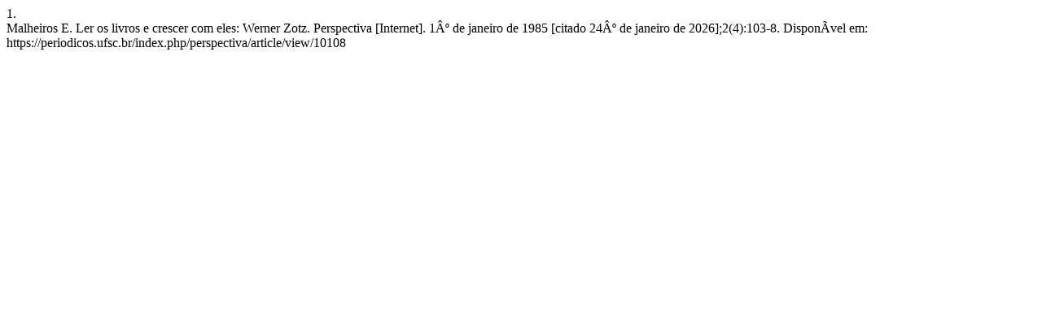

--- FILE ---
content_type: text/html; charset=ISO-8859-1
request_url: https://periodicos.ufsc.br/index.php/perspectiva/citationstylelanguage/get/vancouver?submissionId=10108&publicationId=7677
body_size: 270
content:
<div class="csl-bib-body">
  <div class="csl-entry"><div class="csl-left-margin">1.</div><div class="csl-right-inline">Malheiros E. Ler os livros e crescer com eles: Werner Zotz. Perspectiva [Internet]. 1Âº de janeiro de 1985 [citado 24Âº de janeiro de 2026];2(4):103-8. DisponÃ­vel em: https://periodicos.ufsc.br/index.php/perspectiva/article/view/10108</div></div>
</div>